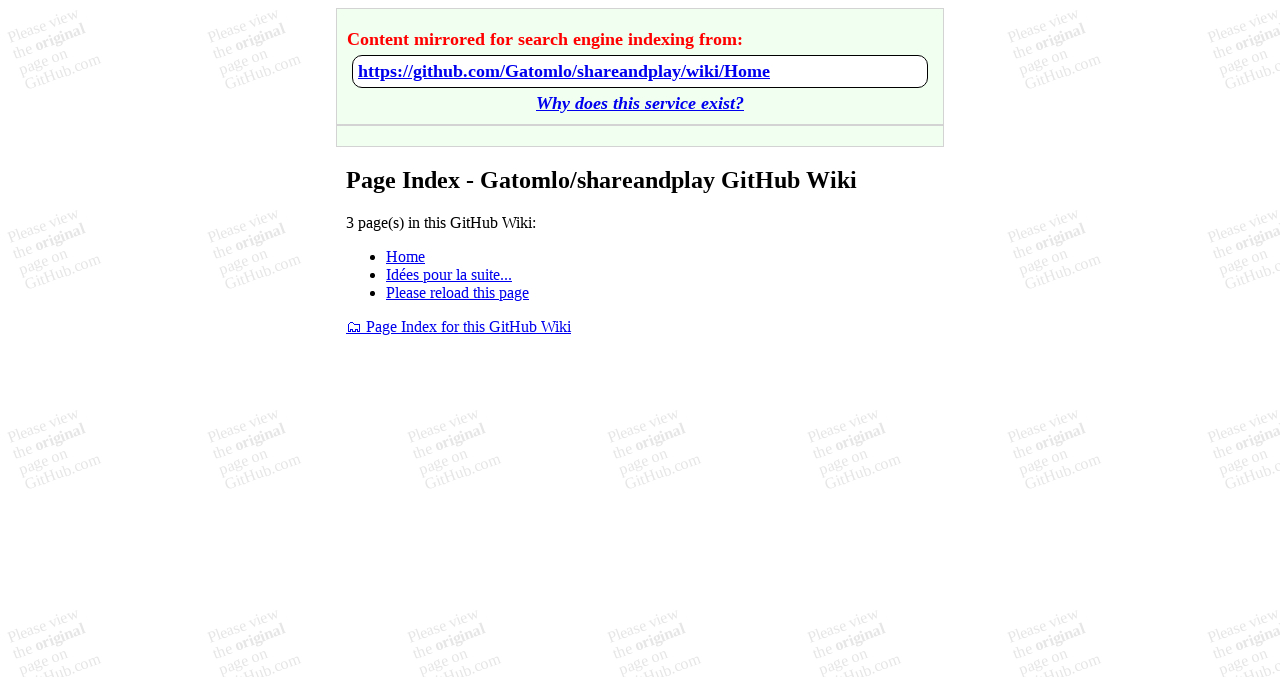

--- FILE ---
content_type: text/html; charset=utf-8
request_url: https://github-wiki-see.page/m/Gatomlo/shareandplay/wiki_index
body_size: 2976
content:
<html>

<head>
    <title> Page Index - Gatomlo/shareandplay GitHub Wiki </title>
    <style>
        #main {
            max-width: 38rem;
            margin: auto;
            overflow-wrap: break-word;
            min-width: 0;
            background-color: white;
        }

        body {
            background-image: url('/callToAction.svg');
        }

        img {
            max-width: 100%;
            height: auto;
        }

        #header_button {
            position: sticky;
            top: 0;
            padding: 10px;
            border-style: ridge;
            border-color: lightgrey;
            border-width: thin;
            color: red;
            font-weight: bold;
            background-color: honeydew;
            font-size: large;
        }

        #header_button p {
            margin-bottom: 0;
            margin-top: 10px;
        }

        #header_info {
            padding: 10px;
            border-style: ridge;
            border-color: lightgrey;
            border-width: thin;
            color: red;
            font-weight: bold;
            background-color: honeydew;
            font-size: large;
        }

        #content,
        #index {
            padding-left: 10px;
            padding-right: 10px;
        }

        #footer_info {
            position: sticky;
            bottom: 0;
            padding: 10px;
            border-style: ridge;
            border-color: lightgrey;
            border-width: thin;
            color: red;
            font-weight: bold;
            background-color: honeydew;
        }

        #footer_info .blocks {
            background: black;
            color: white;
            /* outline: 1px solid blue; */
            padding: .1em .2em;
        }

        /* Hide useless-parts of transcluded HTML */
        .width-full.input-group {
            display: none;
        }

        h5:nth-last-child(2) {
            display: none;
        }

        .Box-row.wiki-more-pages-link {
            display: none;
        }

        .filter-bar {
            display: none;
        }

        .Box-title>.octicon {
            display: none;
        }

        .anchor {
            display: none;
        }

        pre {
            overflow: auto;
        }

        #main {
            word-wrap: break-word;
        }

        .Counter {
            background-color: lightgray;
            border-radius: 20px;
            padding: 0 10px;
        }

        table {
            max-width: 100%;
            overflow: auto;
            width: 100%;
            display: block;
        }

        .js-wiki-sidebar-toc-toggle-chevron-button {
            display: none;
        }

        a.visit_url_original {
            white-space: nowrap;
            overflow: hidden;
            text-overflow: ellipsis;
            line-height: 1.2em; /* adjust as needed */
            max-height: 1.2em; /* should match line-height */
            display: block;
        }

        /* White background for span */
        /* Rounded corners */
        /* Black border */
        .visit_url_pillbar {
            background-color: white;
            border-radius: 10px;
            padding: 5px;
            margin: 5px;
            display: block;
            border: 1px solid black;
            white-space: nowrap;
            overflow: hidden;
            text-overflow: ellipsis;
        }

        /* Broken Images */
        img:before {
            content: "⚠️ MISSING OR BROKEN IMAGE RENDERING ERROR: PLEASE VIEW ORIGINAL PAGE ON GITHUB.COM ⚠️";
            display: block;
            margin-bottom: 10px;
        }

        @font-face {
            font-family: "color-emoji";
            src: local("Apple Color Emoji"),
                local("Segoe UI Emoji"),
                local("Segoe UI Symbol"),
                local("Noto Color Emoji");
        }

        .emoji {
            font-family: "color-emoji";
        }

        table,
        th,
        td {
            border: 1px solid black;
        }

        .visit_url_link {
            font-size: xx-large;
        }

        .why_exist {
            position: relative;
            text-align: center;
            /* italics */
            font-style: italic;
        }

    </style>
    <meta name="viewport" content="width=device-width, initial-scale=1">
    <!-- Not used, did not want to risk non-indexing. -->
    <!-- <meta property="og:url" content="https://github.com/Gatomlo/shareandplay/wiki/Home"> -->
    <!-- Did not want to risk contaminating content to be indexed. -->
    <!-- <meta property="og:description" content="not used"> -->
    <meta property="og:type" content="website">
    <meta property="og:title" content="Page Index - Gatomlo/shareandplay GitHub Wiki">
<script data-cfasync="false" nonce="cd6c7fba-e29c-4ea7-8b15-cb7652bd2fda">try{(function(w,d){!function(j,k,l,m){if(j.zaraz)console.error("zaraz is loaded twice");else{j[l]=j[l]||{};j[l].executed=[];j.zaraz={deferred:[],listeners:[]};j.zaraz._v="5874";j.zaraz._n="cd6c7fba-e29c-4ea7-8b15-cb7652bd2fda";j.zaraz.q=[];j.zaraz._f=function(n){return async function(){var o=Array.prototype.slice.call(arguments);j.zaraz.q.push({m:n,a:o})}};for(const p of["track","set","debug"])j.zaraz[p]=j.zaraz._f(p);j.zaraz.init=()=>{var q=k.getElementsByTagName(m)[0],r=k.createElement(m),s=k.getElementsByTagName("title")[0];s&&(j[l].t=k.getElementsByTagName("title")[0].text);j[l].x=Math.random();j[l].w=j.screen.width;j[l].h=j.screen.height;j[l].j=j.innerHeight;j[l].e=j.innerWidth;j[l].l=j.location.href;j[l].r=k.referrer;j[l].k=j.screen.colorDepth;j[l].n=k.characterSet;j[l].o=(new Date).getTimezoneOffset();if(j.dataLayer)for(const t of Object.entries(Object.entries(dataLayer).reduce((u,v)=>({...u[1],...v[1]}),{})))zaraz.set(t[0],t[1],{scope:"page"});j[l].q=[];for(;j.zaraz.q.length;){const w=j.zaraz.q.shift();j[l].q.push(w)}r.defer=!0;for(const x of[localStorage,sessionStorage])Object.keys(x||{}).filter(z=>z.startsWith("_zaraz_")).forEach(y=>{try{j[l]["z_"+y.slice(7)]=JSON.parse(x.getItem(y))}catch{j[l]["z_"+y.slice(7)]=x.getItem(y)}});r.referrerPolicy="origin";r.src="/cdn-cgi/zaraz/s.js?z="+btoa(encodeURIComponent(JSON.stringify(j[l])));q.parentNode.insertBefore(r,q)};["complete","interactive"].includes(k.readyState)?zaraz.init():j.addEventListener("DOMContentLoaded",zaraz.init)}}(w,d,"zarazData","script");window.zaraz._p=async d$=>new Promise(ea=>{if(d$){d$.e&&d$.e.forEach(eb=>{try{const ec=d.querySelector("script[nonce]"),ed=ec?.nonce||ec?.getAttribute("nonce"),ee=d.createElement("script");ed&&(ee.nonce=ed);ee.innerHTML=eb;ee.onload=()=>{d.head.removeChild(ee)};d.head.appendChild(ee)}catch(ef){console.error(`Error executing script: ${eb}\n`,ef)}});Promise.allSettled((d$.f||[]).map(eg=>fetch(eg[0],eg[1])))}ea()});zaraz._p({"e":["(function(w,d){})(window,document)"]});})(window,document)}catch(e){throw fetch("/cdn-cgi/zaraz/t"),e;};</script></head>

<body>
    <div id="main">
        <nav id="header_button">
            <p>Content mirrored for search engine indexing from:</p>
            <div>
                <span class="visit_url_pillbar">
                    <a href="https://github.com/Gatomlo/shareandplay/wiki/Home" class="visit_url_original">https://github.com/Gatomlo/shareandplay/wiki/Home</a>
                </span>

            </div>
            <div class="why_exist">
                <a href="/">Why does this service exist?</a>
            </div>
        </nav>
        <aside id="header_info">
            <!-- Last Modified Date added around here from redirect checker-->
        </aside>
        <article id="content">
            <h1>Page Index - Gatomlo/shareandplay GitHub Wiki</h1>
            <div id="mirrored"> <p>3 page(s) in this GitHub Wiki:</p>
<ul>
<li><a href="/m/Gatomlo/shareandplay/wiki">
Home
</a></li>
<li><a href="/m/Gatomlo/shareandplay/wiki/Id%C3%A9es-pour-la-suite...">
Idées pour la suite...
</a></li>
<li><a href="wiki/">Please reload this page</a></li>
</ul>
 </div>
        </article>
        <nav id="index">
            <a href="/m/Gatomlo/shareandplay/wiki_index">🗂️ Page Index for this GitHub Wiki</a>
        </nav>
    </div>
<script defer src="https://static.cloudflareinsights.com/beacon.min.js/vcd15cbe7772f49c399c6a5babf22c1241717689176015" integrity="sha512-ZpsOmlRQV6y907TI0dKBHq9Md29nnaEIPlkf84rnaERnq6zvWvPUqr2ft8M1aS28oN72PdrCzSjY4U6VaAw1EQ==" data-cf-beacon='{"version":"2024.11.0","token":"4645764ca8384bfc86034b71f1dafd76","r":1,"server_timing":{"name":{"cfCacheStatus":true,"cfEdge":true,"cfExtPri":true,"cfL4":true,"cfOrigin":true,"cfSpeedBrain":true},"location_startswith":null}}' crossorigin="anonymous"></script>
</body>

</html>